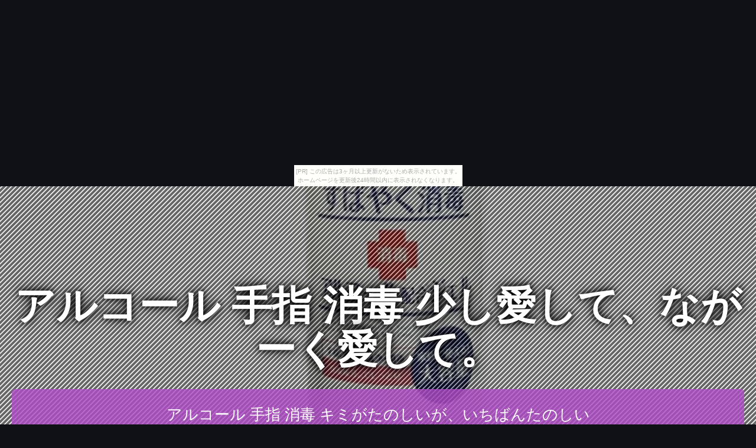

--- FILE ---
content_type: text/html
request_url: http://aee0425.yoshi-moto.com/comprise/item26.html
body_size: 2784
content:
<!DOCTYPE html>
<html lang="ja">
<head>
<title>アルコール 手指 消毒 少し愛して、ながーく愛して。 </title>
<meta charset="UTF-8">
<meta name="viewport" content="width=device-width, initial-scale=1.0">
<meta http-equiv="X-UA-Compatible" content="IE=edge">
<meta name="description" content="アルコール 手指 消毒 キミがたのしいが、いちばんたのしい">
<meta name="keywords" content="アルコール 手指 消毒">
<link rel="stylesheet" href="https://maxcdn.bootstrapcdn.com/font-awesome/4.7.0/css/font-awesome.min.css">
<link rel="stylesheet" href="./main.css">
<link rel="shortcut icon" type="image/x-icon" href="./favicon.ico">
<link rel="alternate" type="application/rss+xml" title="アルコール 手指 消毒 少し愛して、ながーく愛して。 " href="http://aee0425.yoshi-moto.com/comprise/sitemap.xml">
<script src="https://ajax.googleapis.com/ajax/libs/jquery/3.2.1/jquery.min.js"></script>
<script src="./main.js" charset="utf-8"></script>
</head>
<body><script type="text/javascript" charset="utf-8" src="//asumi.shinobi.jp/encount"></script><div style="text-align: center;"><div style="display: inline-block; position: relative; z-index: 9999;"><script type="text/javascript" charset="utf-8" src="//asumi.shinobi.jp/fire?f=435"></script><script type="text/javascript" charset="utf-8" src="/__sys__inactive_message.js"></script></div></div>
<div id="item_page" class="wrapper">
	<article id="contents">
		<header id="banner" class="container">
			<h1 id="title_1"><a href="./">アルコール 手指 消毒 少し愛して、ながーく愛して。 </a></h1>
			<h3 id="title_2"><a href="./">アルコール 手指 消毒 キミがたのしいが、いちばんたのしい</a></h3>
		</header>
		<main>
			<section class="innner">
				<h2><i style="color:#33B53E;" class="fa fa-tags" aria-hidden="true"></i> アルコール 洗浄 5本セット ハンドジェル 携帯用 武内製薬 アルコール消毒 アルコール除菌 除菌 消毒液 アルコールジェル 手 指 手指 アルコール消毒 アルコール消毒液 アルコールハンドジェル ハンド ウイルス 消毒用エタノール アルコール消毒グッズ 日本製</h2>
				<section id="item_images">
					<a class="image featured" href="https://hb.afl.rakuten.co.jp/hgc/g00tmkp1.k3x1ue3e.g00tmkp1.k3x1vf08/?pc=http%3A%2F%2Fitem.rakuten.co.jp%2Ftakeuchi-labo%2Fta-hg-20-5%2F&m=http%3A%2F%2Fm.rakuten.co.jp%2Ftakeuchi-labo%2Fi%2F10000017%2F" target="_blank"><img src="https://thumbnail.image.rakuten.co.jp/@0_mall/takeuchi-labo/cabinet/07385387/take/ta-hg-20-5.jpg?_ex=365x365"" alt="アルコール 洗浄 5本セット ハンドジェル 携帯用 武内製薬 アルコール消毒 アルコール除菌 除菌 消毒液 アルコールジェル 手 指 手指 アルコール消毒 アルコール消毒液 アルコールハンドジェル ハンド ウイルス 消毒用エタノール アルコール消毒グッズ 日本製" class="object-fit-img shadow fade"></a>
					<a class="image featured" href="https://hb.afl.rakuten.co.jp/hgc/g00tmkp1.k3x1ue3e.g00tmkp1.k3x1vf08/?pc=http%3A%2F%2Fitem.rakuten.co.jp%2Ftakeuchi-labo%2Fta-hg-20-5%2F&m=http%3A%2F%2Fm.rakuten.co.jp%2Ftakeuchi-labo%2Fi%2F10000017%2F" target="_blank"><img src="https://thumbnail.image.rakuten.co.jp/@0_mall/takeuchi-labo/cabinet/07385387/take/handjel_rankr_thm.jpg?_ex=365x365"" alt="アルコール 洗浄 5本セット ハンドジェル 携帯用 武内製薬 アルコール消毒 アルコール除菌 除菌 消毒液 アルコールジェル 手 指 手指 アルコール消毒 アルコール消毒液 アルコールハンドジェル ハンド ウイルス 消毒用エタノール アルコール消毒グッズ 日本製" class="object-fit-img shadow fade"></a>
					<a class="image featured" href="https://hb.afl.rakuten.co.jp/hgc/g00tmkp1.k3x1ue3e.g00tmkp1.k3x1vf08/?pc=http%3A%2F%2Fitem.rakuten.co.jp%2Ftakeuchi-labo%2Fta-hg-20-5%2F&m=http%3A%2F%2Fm.rakuten.co.jp%2Ftakeuchi-labo%2Fi%2F10000017%2F" target="_blank"><img src="https://thumbnail.image.rakuten.co.jp/@0_mall/takeuchi-labo/cabinet/07385387/07442372/ta-hg-20-5_1.jpg?_ex=365x365"" alt="アルコール 洗浄 5本セット ハンドジェル 携帯用 武内製薬 アルコール消毒 アルコール除菌 除菌 消毒液 アルコールジェル 手 指 手指 アルコール消毒 アルコール消毒液 アルコールハンドジェル ハンド ウイルス 消毒用エタノール アルコール消毒グッズ 日本製" class="object-fit-img shadow fade"></a>
				</section>
				<section id="item_info">
					<section id="itemCaption" class="box">
						<p></p>
					</section>
					<section id="itemPrice" class="box">
						<ul>
							<li>商品価格：2,890円</li></li>
							<li>レビュー件数：4件</li>
							<li>レビュー平均：<span id="reviewAverage">4.25</span></li>
						</ul>
						<div class="buy-button"><a class="al-c shadow fade" href="https://hb.afl.rakuten.co.jp/hgc/g00tmkp1.k3x1ue3e.g00tmkp1.k3x1vf08/?pc=http%3A%2F%2Fitem.rakuten.co.jp%2Ftakeuchi-labo%2Fta-hg-20-5%2F&m=http%3A%2F%2Fm.rakuten.co.jp%2Ftakeuchi-labo%2Fi%2F10000017%2F" target="_blank"><i class="fa fa-shopping-cart" aria-hidden="true"></i> 楽天で購入</a></div>
					</section>
				</section>
			</section>

			<section id="tweet" class="innner">
				
			</section>

			<section class="innner">
				<article id="kakolink">
	<header>
		<h2>
			<i class="fa fa-bookmark" aria-hidden="true" style="color:#ec9800;"></i>
			<strong>アルコール 手指 消毒</strong> おすすめサイト
		</h2>
	</header>
	<article class="kakolink_item">
		<ul>
<!-- START_LINK -->
			<li><a href="http://ti6rty.webcrow.jp/outdoor/" target="_blank">コロンビア ロマビスタフーディーの隠れた魅力を浮き彫りにするABC</a></li>


			<li><a href="http://dhk0424.shin-gen.jp/overkill7654/" target="_blank">除菌 手 ジェル 人生をごいっしょに</a></li>


			<li><a href="http://edu0405.ma-jide.com/cockle/" target="_blank">マスク pm2.5対応 不織布マスク 3層構造バカ日誌13</a></li>


			<li><a href="http://trx0416.toumoku.com/silicon_nevis/" target="_blank">除菌 ネック専門ナビ</a></li>


			<li><a href="http://uemi8ral.webcrow.jp/bicycleshortage/" target="_blank">ピアス アクアマリンにまた脆弱性が発見されました</a></li>

<!-- END_LINK -->
		</ul>
	</article>
</article>
			</section>

			

			<section id="page-navi" class="al-c">
				<script>
					var n = parseInt("item25.html".slice( 4, -5 ) , 10) ;
					if (n >= 1){
						document.write( '<a href="item25.html"><i class="fa fa-arrow-left" aria-hidden="true"></i> 前</a>');
					} else {
						document.write( '<span class="gray"><i class="fa fa-arrow-left" aria-hidden="true"></i> 前</span>');
					}
				</script>
				<a href="./">　<i class="fa fa-home"></i>　</a>
				<script>
					var n = parseInt("item27.html".slice( 4, -5 ) , 10) ;
					if (n <= 30){
						document.write( '<a href="item27.html">次 <i class="fa fa-arrow-right" aria-hidden="true"></i></a>');
					} else {
						document.write( '<span class="gray">次 <i class="fa fa-arrow-right" aria-hidden="true"></i></span>');
					}
				</script>
			</section>
		</mein>
		<footer>
			<article id="copyright">
				&copy; <a href="./" class="white">アルコール 手指 消毒 少し愛して、ながーく愛して。 </a>
			</article>
		</footer>
	</article>
</div>
<!-- Matomo -->
<script type="text/javascript">
  var _paq = _paq || [];
  /* tracker methods like "setCustomDimension" should be called before "trackPageView" */
  _paq.push(['trackPageView']);
  _paq.push(['enableLinkTracking']);
  (function() {
    var u="//haihai.sakura.ne.jp/piwik/";
    _paq.push(['setTrackerUrl', u+'piwik.php']);
    _paq.push(['setSiteId', '5']);
    var d=document, g=d.createElement('script'), s=d.getElementsByTagName('script')[0];
    g.type='text/javascript'; g.async=true; g.defer=true; g.src=u+'piwik.js'; s.parentNode.insertBefore(g,s);
  })();
</script>
<!-- End Matomo Code -->

<div style="text-align: center;"><div style="display: inline-block; position: relative; z-index: 9999;"><script type="text/javascript" charset="utf-8" src="//asumi.shinobi.jp/fire?f=434"></script></div></div></body>
</html>


--- FILE ---
content_type: text/css
request_url: http://aee0425.yoshi-moto.com/comprise/main.css
body_size: 13766
content:
@charset "UTF-8";

.shadow{
	box-shadow: 0 2px 8px #999;
}

.al-l{
	text-align: left;
}

.al-r{
	text-align: right;
}

.al-c{
	text-align: center;
}


body {
	background: #0f1116;
	margin:0;
}

body, span, input, select, textarea  {
	color: #0d0d0d;
	font-family: "メイリオ", Meiryo, Verdana, "ヒラギノ角ゴ ProN W3", "Hiragino Kaku Gothic ProN", sans-serif;
	font-size: 15px;
	font-weight: 300;
}

a {
	color: #003d84;
	text-decoration: none;
}

a:hover,a:active,a:focus{
	color: #7c0060;
	text-decoration: underline;
}

p {
	margin: 0 0 2em 0;
	line-height: 150%;
}




.image {
	border: 0;
	position: relative;
}

.image.fit {
	display: block;
}

.image.fit img {
	display: block;
	width: 100%;
}

.image.feature {
	display: block;
	margin: 0 0 2em 0;
}

.image.feature img {
	display: block;
	width: 100%;
}

.image.featured {
	position: static;
	display: block;
	margin: 0;
}

.image.featured img {
	display: block;
	width: 100%;
}



/* Edge */
@supports (-ms-ime-align:auto) {
	.wrapper {
	background-repeat: no-repeat;
	background-repeat: center top;
	background-size: contain;
	background-attachment: fixed;
	-webkit-backface-visibility: hidden;
	-webkit-transform: translateZ(0);
	}
}

/* Firefox */
@-moz-document url-prefix(){
	.wrapper {
	background-repeat: no-repeat;
	background-repeat: center top;
	background-size: contain;
	background-attachment: fixed;
	-webkit-backface-visibility: hidden;
	-webkit-transform: translateZ(0);
	}
}

/* iphone */
.iphone{
	.wrapper {
	background-repeat: no-repeat;
	background-repeat: center top;
	background-size: contain;
	background-attachment: fixed;
	-webkit-backface-visibility: hidden;
	-webkit-transform: translateZ(0);
	}
}

/* android */
.android{
	.wrapper {
	padding-top: 10em;
	padding-bottom: 2em;
	background-repeat: no-repeat;
	background-repeat: center top;
	background-size: contain;
	background-attachment: fixed;
	-webkit-backface-visibility: hidden;
	-webkit-transform: translateZ(0);
	}
}



/*--画像ゆっくり半透明--*/
.fade{  
    -webkit-transition: 0.5s ease-in-out;  
       -moz-transition: 0.5s ease-in-out;  
         -o-transition: 0.5s ease-in-out;  
            transition: 0.5s ease-in-out;  
}

.fade:hover{
	opacity: 0.6;
	filter: alpha(opacity=60);
}


/*--画像枠内--*/
.object-fit-img{
	object-fit: cover;
	object-position: bottom;
	font-family: 'object-fit: cover; object-position: bottom;'
}



/*---------------------------------------
    見出し
  ---------------------------------------*/

h1 a, h2 a, h3 a{
	color: inherit;
	text-decoration: none;
}

/* サイトタイトル */
h1{
	color: #ffffff;
	font-size: 4.5em;
	font-weight: bold;
	text-align: center;
	text-shadow: 0 0 10px #000000, 0 0 20px #000000;
	margin-bottom: 20px;
	line-height: 1.1em;
}

@media only screen and (max-width : 600px){
	h1{
		font-size: 2.5em;
	}
}

/* サイト説明文 */
h3{
	margin: 30px 0;
	background: rgba(175,76,198,0.8);
	color: #FFFFFF;
	font-size: 1.75em;
	font-weight: normal;
	text-align: center;
	padding: 1em;
	border-radius: 6px;
}

@media only screen and (max-width : 600px){
	h3{
		font-size: 1.2em;
		font-weight: normal;
	}
}


/* 小見出し */
h2{
	color: #FFFFFF;
	font-size: 2em;
	font-weight: bold;
	text-align: center;
	text-shadow:  1px  1px 0 #000000,
               -1px  1px 0 #000000,
                1px -1px 0 #000000,
               -1px -1px 0 #000000;
	line-height: 1.1em;
}

@media only screen and (max-width : 600px){
	h2{
		font-size: 1.5em;
		font-weight: bold;
	}
}




/*---------------------------------------
    背景
  ---------------------------------------*/

.wrapper:after {
  content: "";
  background-image: url("[data-uri]");
  opacity: 0.6;
  top: 0;
  left: 0;
  bottom: 0;
  right: 0;
  position: fixed;
  z-index: -1;
  width:100vw;
  height:100vh;
}

.wrapper:before {
  content: "";
  background-image: url(https://thumbnail.image.rakuten.co.jp/@0_mall/coointer/cabinet/roland/x711_20200318.jpg?_ex=700x700);
  background-repeat: no-repeat;
  background-position: center center;
  background-size: cover;
  background-attachment: fixed;
  -webkit-backface-visibility: hidden;
  -webkit-transform: translateZ(0);
  position: fixed;
  width:100vw;
  height:100vh;
  top: 0;
  left: 0;
  bottom: 0;
  right: 0;
  z-index: -2;
}

.wrapper {
	padding-top: 10em;
	padding-bottom: 2em;
	display: block;
	position: relative;
	z-index: 1;
	background-repeat: no-repeat;
	background-repeat: center top;
	background-size: cover;
	background-attachment: fixed;
	-webkit-backface-visibility: hidden;
	-webkit-transform: translateZ(0);
}


/*---------------------------------------
    トップページ
  ---------------------------------------*/

#top_page .item img {
	border-radius: 10px 10px 0 0;
	background: #0f1116;
}

#top_page main {
	padding: 20px;
	display: flex;
	flex-wrap: wrap;
	justify-content: space-between;
}

#top_page .item {
	width: calc(33.3% - 10px);
}

#top_page .box {
	position:relative;
	height:330px;
	padding: 1em 2em;
	background: #FFFFFF;
	text-align: left;
	margin-bottom: 20px;
	border-radius: 0px 0px 10px 10px;
}

@media only screen and (max-width: 1000px){
	#top_page main {padding: 10px;}
	#top_page .item {width:calc(50% - 10px);}
}

@media only screen and (max-width: 600px){
	#top_page main {padding: 5px;}
	#top_page .item {width: 100%;}
}



/*---------------------------------------
    商品個別ページ
  ---------------------------------------*/

#item_page .innner {
	position: relative;
	background: #FFFFFF;
	padding: 20px;
	border-radius: 6px;
}

#item_page .innner:not(:last-child) {
	margin-bottom : 20px;
}

#item_page .item img {
	border-radius: 10px 10px 0 0;
	background: #0f1116;
}

#item_page main {
	padding: 20px;
}

#item_page #item_images , #item_page #item_info {
	display: flex;
	flex-wrap: wrap;
	justify-content: space-between;
}

#item_page #item_images a{
	display: block;
	width: calc(33.3% - 10px);
	margin-bottom: 20px;
}

#item_page .box{
	width: calc(50% - 10px);
}

#item_page #itemPrice {
	border-radius: 10px;
	background: #e0d3ed;
	color: #0d0d0d;
	height: 120%;
	font-size: 1.5em;
	line-height: 1.8em;
}

@media only screen and (max-width: 600px){
	#item_page main {padding: 5px;}
	#item_page #item_images a{width:calc(100%);}
	#item_page .box {width:calc(100%);}
	#item_page #item_images a:not(:first-child){display:none;}
}

twitterwidget {
	margin: 10px auto !important;
}


/*---------------------------------------
    トップ（ページ最上部）へ
  ---------------------------------------*/

#page-top{
	font-size: 80px;
	position: fixed;
	z-index:1000000; 
	bottom: 60px;
	right: 20px;
	text-decoration: none;
	color: #00a0dd !important;
	display: block;
}

#page-top:hover{
	text-decoration: none;
	opacity: 0.8;
	color: #00a0dd !important;
}

@media screen and (max-width: 600px){
	#page-top{
		bottom: 50px;
		right: 10px;
		font-size: 65px;
	}
}



/*---------------------------------------
    ページナビ
  ---------------------------------------*/
#page-navi a , #page-navi span{
	display : inline-block;
	padding : 10px;
	color : #FFFFFF;
	background : #60004c;
	text-decoration : none !important;
	font-size : 1.5em;
	margin : 0 auto;
	border-radius: 8px;
}
#page-navi a:hover {
	color : #FFFFFF !important;
	opacity: 0.5;
	text-decoration : none !important;
}
#page-navi a:visited{
	color : #FFFFFF !important;
	text-decoration : none !important;
}
#page-navi .gray{
	color : #333333 !important;
}
#page-navi a {
	cursor : pointer;
}
#page-navi a {
	cursor : pointer;
}


/*---------------------------------------
    購入＆詳細ボタン
  ---------------------------------------*/
div:not(#item_page) .buy-button {
	position: absolute;
	bottom: 0;
	right: 0;
	text-align:center;
	width: 100%;
}

.buy-button {
	text-align:center;
}

.buy-button a{
	display : inline-block;
	padding : 10px 20px;
	cursor : pointer;
	color : #FFFFFF;
	background : #60004c;
	width: 80%;
	text-decoration : none !important;
	font-size : 1.8em;
	margin : 20px auto;
	border-radius: 8px;
}
.buy-button a:hover {
	color : #FFFFFF !important;
	opacity: 0.6;
	text-decoration : none !important;
}
.buy-button a:visited{
	color : #FFFFFF !important;
	text-decoration : none !important;
}

@media screen and (max-width: 600px){
	.buy-button {
		position: relative;
	}
}



/*---------------------------------------
    レビュー
  ---------------------------------------*/
#reviewAverage .star1{
	color: #D1C200;
	font-size: 1.5em;
}
#reviewAverage .star2{
	color: #999999;
	font-size: 1.5em;
}




/*---------------------------------------
    ヘッダ
  ---------------------------------------*/
header , header a , header a:hover , header a:visited {
	text-decoration : none !important;
}

#banner {
	text-align: center;
	margin-top: -4em;
	margin-bottom: 6em;
	padding: 20px;
}

#banner p {
	font-size: 1.75em;
	line-height: 1.75em;
}

#banner strong,
#banner a {
	color: inherit;
}

@media only screen and (max-width : 600px){
	#banner {
		text-align: center;
		margin-top: -7em !important;
		margin-bottom: 2em;
		padding: 5px;
	}
}



/*---------------------------------------
    フッタ
  ---------------------------------------*/

footer , footer a , footer a:hover , footer a:visited {
	color : #FFFFFF !important;
	text-decoration : none !important;
}

#copyright {
	color: #ffffff;
	text-align: center;
	display: block;
	padding: 1em 0 0 0;
}

#copyright a {
	text-decoration: none;
}





--- FILE ---
content_type: text/javascript;charset=UTF-8
request_url: https://s-rtb.send.microad.jp/ad?spot=5f0305ea5c3c153b5a1187eb69a58235&cb=microadCompass.AdRequestor.callback&url=http%3A%2F%2Faee0425.yoshi-moto.com%2Fcomprise%2Fitem26.html&vo=true&mimes=%5B100%2C300%2C301%2C302%5D&cbt=a05548fe37e1d0019be73845c0&pa=false&ar=false&ver=%5B%22compass.js.v1.20.1%22%5D
body_size: 160
content:
microadCompass.AdRequestor.callback({"spot":"5f0305ea5c3c153b5a1187eb69a58235","sequence":"2","impression_id":"3367010194377930384"})

--- FILE ---
content_type: text/javascript; charset=utf-8
request_url: https://spnativeapi-tls.i-mobile.co.jp/api/ad_spot.ashx?partnerId=3461&mediaId=88146&spotId=232163&asn=1&num=7&callback=imobile_jsonp_callback_aceb26f22a5c&tagv=1.2.45&referer=http://aee0425.yoshi-moto.com/comprise/item26.html
body_size: -6
content:
imobile_jsonp_callback_aceb26f22a5c({"result":{"code":3,"message":"Ad not found"},"spotInfo":{},"ads":[]})

--- FILE ---
content_type: text/javascript; charset=utf-8
request_url: https://spnativeapi-tls.i-mobile.co.jp/api/ad_spot.ashx?partnerId=3461&mediaId=88146&spotId=232163&asn=2&num=7&callback=imobile_jsonp_callback_764e87afb868&tagv=1.2.45&referer=http://aee0425.yoshi-moto.com/comprise/item26.html
body_size: -8
content:
imobile_jsonp_callback_764e87afb868({"result":{"code":3,"message":"Ad not found"},"spotInfo":{},"ads":[]})

--- FILE ---
content_type: application/javascript
request_url: http://aee0425.yoshi-moto.com/comprise/main.js
body_size: 516
content:
$(function() {
	// コンテンツをフワッと表示
	var contents = $('#contents');
	contents.hide();
	contents.fadeIn(3000);

	// ページトップへ
	$('body').append('<i id="page-top" class="fa fa-chevron-circle-up" aria-hidden="true"></i>');
	var topBtn = $('#page-top');
	topBtn.hide();
	$(window).scroll(function () {
		if ($(this).scrollTop() > 100) {
			topBtn.fadeIn();
		} else {
			topBtn.fadeOut();
		}
	});
	topBtn.click(function () {
		$('body,html').animate({
			scrollTop: 0
		}, 500);
		return false;
	});
	
	// レビュー
	var review = parseInt($('#reviewAverage').text() , 10);
	var star1 = '<span class="star1">' + '★'.repeat(Math.ceil(review)) + '</span>';
	var star2 = '<span class="star2">' + '★'.repeat(5 - Math.ceil(review)) + '</span>';
	$('#reviewAverage').html(star1 + star2);
	
});
